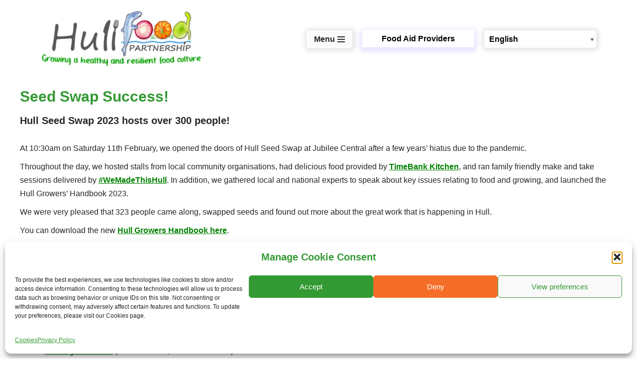

--- FILE ---
content_type: text/html; charset=UTF-8
request_url: https://hullfoodpartnership.org.uk/2023/02/14/seed-swap-success/
body_size: 15455
content:
<!DOCTYPE html><html dir="ltr" lang="en-US" prefix="og: https://ogp.me/ns#"><head><meta charset="UTF-8"><meta name="viewport" content="width=device-width, initial-scale=1, minimum-scale=1"><link rel="profile" href="http://gmpg.org/xfn/11"><title>Seed Swap Success! - Hull Food Partnership</title><meta name="description" content="Hull Seed Swap 2023 hosts over 300 people!At 10:30am on Saturday 11th February, we opened the doors of Hull Seed Swap at Jubilee Central after a few years&#039; hiatus due to the pandemic.Throughout the day, we hosted stalls from local community organisations, had delicious food provided by TimeBank Kitchen, and ran family friendly make and" /><meta name="robots" content="max-image-preview:large" /><meta name="author" content="HullFoodGar"/><link rel="canonical" href="https://hullfoodpartnership.org.uk/2023/02/14/seed-swap-success/" /><meta name="generator" content="All in One SEO (AIOSEO) 4.9.3" /><meta property="og:locale" content="en_US" /><meta property="og:site_name" content="Hull Food Partnership - Growing a healthy and resilient food culture in Hull" /><meta property="og:type" content="article" /><meta property="og:title" content="Seed Swap Success! - Hull Food Partnership" /><meta property="og:description" content="Hull Seed Swap 2023 hosts over 300 people!At 10:30am on Saturday 11th February, we opened the doors of Hull Seed Swap at Jubilee Central after a few years&#039; hiatus due to the pandemic.Throughout the day, we hosted stalls from local community organisations, had delicious food provided by TimeBank Kitchen, and ran family friendly make and" /><meta property="og:url" content="https://hullfoodpartnership.org.uk/2023/02/14/seed-swap-success/" /><meta property="article:published_time" content="2023-02-14T00:00:00+00:00" /><meta property="article:modified_time" content="2023-02-14T00:00:00+00:00" /><meta name="twitter:card" content="summary_large_image" /><meta name="twitter:title" content="Seed Swap Success! - Hull Food Partnership" /><meta name="twitter:description" content="Hull Seed Swap 2023 hosts over 300 people!At 10:30am on Saturday 11th February, we opened the doors of Hull Seed Swap at Jubilee Central after a few years&#039; hiatus due to the pandemic.Throughout the day, we hosted stalls from local community organisations, had delicious food provided by TimeBank Kitchen, and ran family friendly make and" /> <script type="application/ld+json" class="aioseo-schema">{"@context":"https:\/\/schema.org","@graph":[{"@type":"BlogPosting","@id":"https:\/\/hullfoodpartnership.org.uk\/2023\/02\/14\/seed-swap-success\/#blogposting","name":"Seed Swap Success! - Hull Food Partnership","headline":"Seed Swap Success!","author":{"@id":"https:\/\/hullfoodpartnership.org.uk\/author\/hullfoodgar\/#author"},"publisher":{"@id":"https:\/\/hullfoodpartnership.org.uk\/#organization"},"image":{"@type":"ImageObject","url":"https:\/\/hullfoodpartnership.org.uk\/wp-content\/uploads\/2023\/11\/cropped-Screenshot-2020-06-25-at-16.44.27-4.png","@id":"https:\/\/hullfoodpartnership.org.uk\/#articleImage","width":355,"height":123},"datePublished":"2023-02-14T00:00:00+00:00","dateModified":"2023-02-14T00:00:00+00:00","inLanguage":"en-US","mainEntityOfPage":{"@id":"https:\/\/hullfoodpartnership.org.uk\/2023\/02\/14\/seed-swap-success\/#webpage"},"isPartOf":{"@id":"https:\/\/hullfoodpartnership.org.uk\/2023\/02\/14\/seed-swap-success\/#webpage"},"articleSection":"Uncategorized"},{"@type":"BreadcrumbList","@id":"https:\/\/hullfoodpartnership.org.uk\/2023\/02\/14\/seed-swap-success\/#breadcrumblist","itemListElement":[{"@type":"ListItem","@id":"https:\/\/hullfoodpartnership.org.uk#listItem","position":1,"name":"Home","item":"https:\/\/hullfoodpartnership.org.uk","nextItem":{"@type":"ListItem","@id":"https:\/\/hullfoodpartnership.org.uk\/category\/uncategorized\/#listItem","name":"Uncategorized"}},{"@type":"ListItem","@id":"https:\/\/hullfoodpartnership.org.uk\/category\/uncategorized\/#listItem","position":2,"name":"Uncategorized","item":"https:\/\/hullfoodpartnership.org.uk\/category\/uncategorized\/","nextItem":{"@type":"ListItem","@id":"https:\/\/hullfoodpartnership.org.uk\/2023\/02\/14\/seed-swap-success\/#listItem","name":"Seed Swap Success!"},"previousItem":{"@type":"ListItem","@id":"https:\/\/hullfoodpartnership.org.uk#listItem","name":"Home"}},{"@type":"ListItem","@id":"https:\/\/hullfoodpartnership.org.uk\/2023\/02\/14\/seed-swap-success\/#listItem","position":3,"name":"Seed Swap Success!","previousItem":{"@type":"ListItem","@id":"https:\/\/hullfoodpartnership.org.uk\/category\/uncategorized\/#listItem","name":"Uncategorized"}}]},{"@type":"Organization","@id":"https:\/\/hullfoodpartnership.org.uk\/#organization","name":"Hull Food Partnership","description":"Growing a healthy and resilient food culture in Hull","url":"https:\/\/hullfoodpartnership.org.uk\/","telephone":"+441482324474","logo":{"@type":"ImageObject","url":"https:\/\/hullfoodpartnership.org.uk\/wp-content\/uploads\/2023\/11\/cropped-Screenshot-2020-06-25-at-16.44.27-4.png","@id":"https:\/\/hullfoodpartnership.org.uk\/2023\/02\/14\/seed-swap-success\/#organizationLogo","width":355,"height":123},"image":{"@id":"https:\/\/hullfoodpartnership.org.uk\/2023\/02\/14\/seed-swap-success\/#organizationLogo"}},{"@type":"Person","@id":"https:\/\/hullfoodpartnership.org.uk\/author\/hullfoodgar\/#author","url":"https:\/\/hullfoodpartnership.org.uk\/author\/hullfoodgar\/","name":"HullFoodGar","image":{"@type":"ImageObject","@id":"https:\/\/hullfoodpartnership.org.uk\/2023\/02\/14\/seed-swap-success\/#authorImage","url":"https:\/\/hullfoodpartnership.org.uk\/wp-content\/litespeed\/avatar\/5c55e9b15d767322c7fba0c490a1071c.jpg?ver=1768992536","width":96,"height":96,"caption":"HullFoodGar"}},{"@type":"WebPage","@id":"https:\/\/hullfoodpartnership.org.uk\/2023\/02\/14\/seed-swap-success\/#webpage","url":"https:\/\/hullfoodpartnership.org.uk\/2023\/02\/14\/seed-swap-success\/","name":"Seed Swap Success! - Hull Food Partnership","description":"Hull Seed Swap 2023 hosts over 300 people!At 10:30am on Saturday 11th February, we opened the doors of Hull Seed Swap at Jubilee Central after a few years' hiatus due to the pandemic.Throughout the day, we hosted stalls from local community organisations, had delicious food provided by TimeBank Kitchen, and ran family friendly make and","inLanguage":"en-US","isPartOf":{"@id":"https:\/\/hullfoodpartnership.org.uk\/#website"},"breadcrumb":{"@id":"https:\/\/hullfoodpartnership.org.uk\/2023\/02\/14\/seed-swap-success\/#breadcrumblist"},"author":{"@id":"https:\/\/hullfoodpartnership.org.uk\/author\/hullfoodgar\/#author"},"creator":{"@id":"https:\/\/hullfoodpartnership.org.uk\/author\/hullfoodgar\/#author"},"datePublished":"2023-02-14T00:00:00+00:00","dateModified":"2023-02-14T00:00:00+00:00"},{"@type":"WebSite","@id":"https:\/\/hullfoodpartnership.org.uk\/#website","url":"https:\/\/hullfoodpartnership.org.uk\/","name":"Hull Food Partnership","alternateName":"HFP","description":"Growing a healthy and resilient food culture in Hull","inLanguage":"en-US","publisher":{"@id":"https:\/\/hullfoodpartnership.org.uk\/#organization"}}]}</script> <link rel='dns-prefetch' href='//www.googletagmanager.com' /><link rel="alternate" type="application/rss+xml" title="Hull Food Partnership &raquo; Feed" href="https://hullfoodpartnership.org.uk/feed/" /><link rel="alternate" type="application/rss+xml" title="Hull Food Partnership &raquo; Comments Feed" href="https://hullfoodpartnership.org.uk/comments/feed/" /><link rel="alternate" title="oEmbed (JSON)" type="application/json+oembed" href="https://hullfoodpartnership.org.uk/wp-json/oembed/1.0/embed?url=https%3A%2F%2Fhullfoodpartnership.org.uk%2F2023%2F02%2F14%2Fseed-swap-success%2F" /><link rel="alternate" title="oEmbed (XML)" type="text/xml+oembed" href="https://hullfoodpartnership.org.uk/wp-json/oembed/1.0/embed?url=https%3A%2F%2Fhullfoodpartnership.org.uk%2F2023%2F02%2F14%2Fseed-swap-success%2F&#038;format=xml" /><link data-optimized="2" rel="stylesheet" href="https://hullfoodpartnership.org.uk/wp-content/litespeed/css/5c589eb59ceb72e7a92fd94b7219c93a.css?ver=908b2" /> <script src="https://www.googletagmanager.com/gtag/js?id=GT-MRLGV8R" id="google_gtagjs-js" defer data-deferred="1"></script> <script id="google_gtagjs-js-after" src="[data-uri]" defer></script> <script src="https://hullfoodpartnership.org.uk/wp-includes/js/jquery/jquery.min.js" id="jquery-core-js"></script> <link rel="https://api.w.org/" href="https://hullfoodpartnership.org.uk/wp-json/" /><link rel="alternate" title="JSON" type="application/json" href="https://hullfoodpartnership.org.uk/wp-json/wp/v2/posts/511" /><link rel="EditURI" type="application/rsd+xml" title="RSD" href="https://hullfoodpartnership.org.uk/xmlrpc.php?rsd" /><meta name="generator" content="WordPress 6.9" /><link rel='shortlink' href='https://hullfoodpartnership.org.uk/?p=511' /><meta name="generator" content="Site Kit by Google 1.170.0" /><meta name="generator" content="Elementor 3.34.2; features: e_font_icon_svg, additional_custom_breakpoints; settings: css_print_method-external, google_font-enabled, font_display-swap"><link rel="icon" href="https://hullfoodpartnership.org.uk/wp-content/uploads/2023/11/cropped-cropped-HFP-Logo-32x32.jpg" sizes="32x32" /><link rel="icon" href="https://hullfoodpartnership.org.uk/wp-content/uploads/2023/11/cropped-cropped-HFP-Logo-192x192.jpg" sizes="192x192" /><link rel="apple-touch-icon" href="https://hullfoodpartnership.org.uk/wp-content/uploads/2023/11/cropped-cropped-HFP-Logo-180x180.jpg" /><meta name="msapplication-TileImage" content="https://hullfoodpartnership.org.uk/wp-content/uploads/2023/11/cropped-cropped-HFP-Logo-270x270.jpg" /></head><body data-cmplz=1  class="wp-singular post-template-default single single-post postid-511 single-format-standard wp-theme-neve  nv-blog-default nv-sidebar-full-width menu_sidebar_slide_right elementor-default elementor-kit-6" id="neve_body"  ><div class="wrapper"><header class="header"  >
<a class="neve-skip-link show-on-focus" href="#content" >
Skip to content		</a><div id="header-grid"  class="hfg_header site-header"><nav class="header--row header-main hide-on-mobile hide-on-tablet layout-full-contained nv-navbar header--row"
data-row-id="main" data-show-on="desktop"><div
class="header--row-inner header-main-inner"><div class="container"><div
class="row row--wrapper"
data-section="hfg_header_layout_main" ><div class="hfg-slot left"><div class="builder-item desktop-left"><div class="item--inner builder-item--logo"
data-section="title_tagline"
data-item-id="logo"><div class="site-logo">
<a class="brand" href="https://hullfoodpartnership.org.uk/" aria-label="Hull Food Partnership Growing a healthy and resilient food culture in Hull" rel="home"><img width="355" height="123" src="https://hullfoodpartnership.org.uk/wp-content/uploads/2023/11/cropped-Screenshot-2020-06-25-at-16.44.27-4.png.webp" class="neve-site-logo skip-lazy" alt="" data-variant="logo" decoding="async" srcset="https://hullfoodpartnership.org.uk/wp-content/uploads/2023/11/cropped-Screenshot-2020-06-25-at-16.44.27-4.png.webp 355w, https://hullfoodpartnership.org.uk/wp-content/uploads/2023/11/cropped-Screenshot-2020-06-25-at-16.44.27-4-300x104.png.webp 300w" sizes="(max-width: 355px) 100vw, 355px" /></a></div></div></div></div><div class="hfg-slot right"><div class="builder-item desktop-left hfg-is-group"><div class="item--inner builder-item--nav-icon"
data-section="header_menu_icon"
data-item-id="nav-icon"><div class="menu-mobile-toggle item-button navbar-toggle-wrapper">
<button type="button" class=" navbar-toggle"
value="Navigation Menu"
aria-label="Navigation Menu "
aria-expanded="false" onclick="if('undefined' !== typeof toggleAriaClick ) { toggleAriaClick() }">
<span class="nav-toggle-label">Menu</span>			<span class="bars">
<span class="icon-bar"></span>
<span class="icon-bar"></span>
<span class="icon-bar"></span>
</span>
<span class="screen-reader-text">Navigation Menu</span>
</button></div></div><div class="item--inner builder-item--button_base"
data-section="header_button"
data-item-id="button_base"><div class="component-wrap">
<a href="https://nurturehull.org.uk/community-food-aid-providers/" class="button button-primary"
>Food Aid Providers</a></div></div><div class="item--inner builder-item--custom_html"
data-section="custom_html"
data-item-id="custom_html"><div class="nv-html-content"><div class="gtranslate_wrapper" id="gt-wrapper-73026611"></div></div></div></div></div></div></div></div></nav><div class="header--row header-top hide-on-desktop layout-full-contained has-center header--row"
data-row-id="top" data-show-on="mobile"><div
class="header--row-inner header-top-inner"><div class="container"><div
class="row row--wrapper"
data-section="hfg_header_layout_top" ><div class="hfg-slot left"></div><div class="hfg-slot center"><div class="builder-item tablet-left mobile-left"><div class="item--inner builder-item--logo"
data-section="title_tagline"
data-item-id="logo"><div class="site-logo">
<a class="brand" href="https://hullfoodpartnership.org.uk/" aria-label="Hull Food Partnership Growing a healthy and resilient food culture in Hull" rel="home"><img width="355" height="123" src="https://hullfoodpartnership.org.uk/wp-content/uploads/2023/11/cropped-Screenshot-2020-06-25-at-16.44.27-4.png.webp" class="neve-site-logo skip-lazy" alt="" data-variant="logo" decoding="async" srcset="https://hullfoodpartnership.org.uk/wp-content/uploads/2023/11/cropped-Screenshot-2020-06-25-at-16.44.27-4.png.webp 355w, https://hullfoodpartnership.org.uk/wp-content/uploads/2023/11/cropped-Screenshot-2020-06-25-at-16.44.27-4-300x104.png.webp 300w" sizes="(max-width: 355px) 100vw, 355px" /></a></div></div></div></div><div class="hfg-slot right"></div></div></div></div></div><nav class="header--row header-main hide-on-desktop layout-full-contained nv-navbar has-center header--row"
data-row-id="main" data-show-on="mobile"><div
class="header--row-inner header-main-inner"><div class="container"><div
class="row row--wrapper"
data-section="hfg_header_layout_main" ><div class="hfg-slot left"></div><div class="hfg-slot center"><div class="builder-item tablet-left mobile-left"><div class="item--inner builder-item--nav-icon"
data-section="header_menu_icon"
data-item-id="nav-icon"><div class="menu-mobile-toggle item-button navbar-toggle-wrapper">
<button type="button" class=" navbar-toggle"
value="Navigation Menu"
aria-label="Navigation Menu "
aria-expanded="false" onclick="if('undefined' !== typeof toggleAriaClick ) { toggleAriaClick() }">
<span class="nav-toggle-label">Menu</span>			<span class="bars">
<span class="icon-bar"></span>
<span class="icon-bar"></span>
<span class="icon-bar"></span>
</span>
<span class="screen-reader-text">Navigation Menu</span>
</button></div></div></div></div><div class="hfg-slot right"></div></div></div></div></nav><div class="header--row header-bottom hide-on-desktop layout-full-contained has-center header--row"
data-row-id="bottom" data-show-on="mobile"><div
class="header--row-inner header-bottom-inner"><div class="container"><div
class="row row--wrapper"
data-section="hfg_header_layout_bottom" ><div class="hfg-slot left"></div><div class="hfg-slot center"><div class="builder-item tablet-left mobile-left hfg-is-group"><div class="item--inner builder-item--button_base"
data-section="header_button"
data-item-id="button_base"><div class="component-wrap">
<a href="https://nurturehull.org.uk/community-food-aid-providers/" class="button button-primary"
>Food Aid Providers</a></div></div><div class="item--inner builder-item--custom_html"
data-section="custom_html"
data-item-id="custom_html"><div class="nv-html-content"><div class="gtranslate_wrapper" id="gt-wrapper-35492455"></div></div></div></div></div><div class="hfg-slot right"></div></div></div></div></div><div
id="header-menu-sidebar" class="header-menu-sidebar tcb menu-sidebar-panel slide_right hfg-pe"
data-row-id="sidebar"><div id="header-menu-sidebar-bg" class="header-menu-sidebar-bg"><div class="close-sidebar-panel navbar-toggle-wrapper">
<button type="button" class="hamburger is-active  navbar-toggle active" 					value="Navigation Menu"
aria-label="Navigation Menu "
aria-expanded="false" onclick="if('undefined' !== typeof toggleAriaClick ) { toggleAriaClick() }">
<span class="bars">
<span class="icon-bar"></span>
<span class="icon-bar"></span>
<span class="icon-bar"></span>
</span>
<span class="screen-reader-text">
Navigation Menu					</span>
</button></div><div id="header-menu-sidebar-inner" class="header-menu-sidebar-inner tcb "><div class="builder-item has-nav"><div class="item--inner builder-item--primary-menu has_menu"
data-section="header_menu_primary"
data-item-id="primary-menu"><div class="nv-nav-wrap"><div role="navigation" class="nav-menu-primary style-border-bottom m-style"
aria-label="Primary Menu"><ul id="nv-primary-navigation-sidebar" class="primary-menu-ul nav-ul menu-mobile"><li id="menu-item-1069" class="menu-item menu-item-type-custom menu-item-object-custom menu-item-has-children menu-item-1069"><div class="wrap"><a href="#"><span class="menu-item-title-wrap dd-title">Home</span></a><button tabindex="0" type="button" class="caret-wrap navbar-toggle 1 " style="margin-left:5px;"  aria-label="Toggle Home"><span class="caret"><svg fill="currentColor" aria-label="Dropdown" xmlns="http://www.w3.org/2000/svg" viewBox="0 0 448 512"><path d="M207.029 381.476L12.686 187.132c-9.373-9.373-9.373-24.569 0-33.941l22.667-22.667c9.357-9.357 24.522-9.375 33.901-.04L224 284.505l154.745-154.021c9.379-9.335 24.544-9.317 33.901.04l22.667 22.667c9.373 9.373 9.373 24.569 0 33.941L240.971 381.476c-9.373 9.372-24.569 9.372-33.942 0z"/></svg></span></button></div><ul class="sub-menu"><li id="menu-item-189" class="menu-item menu-item-type-post_type menu-item-object-page menu-item-home menu-item-189"><div class="wrap"><a href="https://hullfoodpartnership.org.uk/">Homepage</a></div></li><li id="menu-item-195" class="menu-item menu-item-type-post_type menu-item-object-page menu-item-195"><div class="wrap"><a href="https://hullfoodpartnership.org.uk/about/">About Us</a></div></li><li id="menu-item-1440" class="menu-item menu-item-type-post_type menu-item-object-page menu-item-1440"><div class="wrap"><a href="https://hullfoodpartnership.org.uk/silver-award/">Silver Award</a></div></li></ul></li><li id="menu-item-1070" class="menu-item menu-item-type-custom menu-item-object-custom menu-item-has-children menu-item-1070"><div class="wrap"><a href="#"><span class="menu-item-title-wrap dd-title">Resources</span></a><button tabindex="0" type="button" class="caret-wrap navbar-toggle 5 " style="margin-left:5px;"  aria-label="Toggle Resources"><span class="caret"><svg fill="currentColor" aria-label="Dropdown" xmlns="http://www.w3.org/2000/svg" viewBox="0 0 448 512"><path d="M207.029 381.476L12.686 187.132c-9.373-9.373-9.373-24.569 0-33.941l22.667-22.667c9.357-9.357 24.522-9.375 33.901-.04L224 284.505l154.745-154.021c9.379-9.335 24.544-9.317 33.901.04l22.667 22.667c9.373 9.373 9.373 24.569 0 33.941L240.971 381.476c-9.373 9.372-24.569 9.372-33.942 0z"/></svg></span></button></div><ul class="sub-menu"><li id="menu-item-1133" class="menu-item menu-item-type-post_type menu-item-object-page menu-item-1133"><div class="wrap"><a href="https://hullfoodpartnership.org.uk/food-exchange-platform/">Food Exchange Platform</a></div></li><li id="menu-item-1071" class="menu-item menu-item-type-custom menu-item-object-custom menu-item-1071"><div class="wrap"><a href="https://nurturehull.org.uk/resources">Resources (Nurture Hull)</a></div></li><li id="menu-item-1000" class="menu-item menu-item-type-post_type menu-item-object-page menu-item-1000"><div class="wrap"><a href="https://hullfoodpartnership.org.uk/right-to-grow/">Right to Grow</a></div></li><li id="menu-item-855" class="menu-item menu-item-type-post_type menu-item-object-page menu-item-855"><div class="wrap"><a href="https://hullfoodpartnership.org.uk/save-our-surplus/">Save Our Surplus</a></div></li><li id="menu-item-1385" class="menu-item menu-item-type-post_type menu-item-object-page menu-item-1385"><div class="wrap"><a href="https://hullfoodpartnership.org.uk/veg-champions/">Veg Champions</a></div></li><li id="menu-item-197" class="menu-item menu-item-type-post_type menu-item-object-page menu-item-197"><div class="wrap"><a href="https://hullfoodpartnership.org.uk/veg-power/">Veg Power</a></div></li></ul></li><li id="menu-item-191" class="menu-item menu-item-type-post_type menu-item-object-page menu-item-191"><div class="wrap"><a href="https://hullfoodpartnership.org.uk/food-charter/">Food Charter</a></div></li><li id="menu-item-1073" class="menu-item menu-item-type-custom menu-item-object-custom menu-item-has-children menu-item-1073"><div class="wrap"><a href="#"><span class="menu-item-title-wrap dd-title">Food Strategy</span></a><button tabindex="0" type="button" class="caret-wrap navbar-toggle 13 " style="margin-left:5px;"  aria-label="Toggle Food Strategy"><span class="caret"><svg fill="currentColor" aria-label="Dropdown" xmlns="http://www.w3.org/2000/svg" viewBox="0 0 448 512"><path d="M207.029 381.476L12.686 187.132c-9.373-9.373-9.373-24.569 0-33.941l22.667-22.667c9.357-9.357 24.522-9.375 33.901-.04L224 284.505l154.745-154.021c9.379-9.335 24.544-9.317 33.901.04l22.667 22.667c9.373 9.373 9.373 24.569 0 33.941L240.971 381.476c-9.373 9.372-24.569 9.372-33.942 0z"/></svg></span></button></div><ul class="sub-menu"><li id="menu-item-1090" class="menu-item menu-item-type-post_type menu-item-object-page menu-item-1090"><div class="wrap"><a href="https://hullfoodpartnership.org.uk/food-action-plan/">Food Action Plan</a></div></li><li id="menu-item-1091" class="menu-item menu-item-type-post_type menu-item-object-page menu-item-1091"><div class="wrap"><a href="https://hullfoodpartnership.org.uk/food-strategy/">Food Strategy</a></div></li></ul></li><li id="menu-item-192" class="menu-item menu-item-type-custom menu-item-object-custom menu-item-has-children menu-item-192"><div class="wrap"><a href="#"><span class="menu-item-title-wrap dd-title">Projects</span></a><button tabindex="0" type="button" class="caret-wrap navbar-toggle 16 " style="margin-left:5px;"  aria-label="Toggle Projects"><span class="caret"><svg fill="currentColor" aria-label="Dropdown" xmlns="http://www.w3.org/2000/svg" viewBox="0 0 448 512"><path d="M207.029 381.476L12.686 187.132c-9.373-9.373-9.373-24.569 0-33.941l22.667-22.667c9.357-9.357 24.522-9.375 33.901-.04L224 284.505l154.745-154.021c9.379-9.335 24.544-9.317 33.901.04l22.667 22.667c9.373 9.373 9.373 24.569 0 33.941L240.971 381.476c-9.373 9.372-24.569 9.372-33.942 0z"/></svg></span></button></div><ul class="sub-menu"><li id="menu-item-1135" class="menu-item menu-item-type-post_type menu-item-object-page menu-item-1135"><div class="wrap"><a href="https://hullfoodpartnership.org.uk/food-and-solutions/">Food and Solutions</a></div></li><li id="menu-item-1136" class="menu-item menu-item-type-post_type menu-item-object-page menu-item-1136"><div class="wrap"><a href="https://hullfoodpartnership.org.uk/food-exchange-platform/">Food Exchange Platform</a></div></li><li id="menu-item-194" class="menu-item menu-item-type-post_type menu-item-object-page menu-item-194"><div class="wrap"><a href="https://hullfoodpartnership.org.uk/food-inequality-alliance/">Food Inequality Alliance</a></div></li><li id="menu-item-1076" class="menu-item menu-item-type-post_type menu-item-object-page menu-item-1076"><div class="wrap"><a href="https://hullfoodpartnership.org.uk/right-to-grow/">Right to Grow</a></div></li><li id="menu-item-193" class="menu-item menu-item-type-post_type menu-item-object-page menu-item-193"><div class="wrap"><a href="https://hullfoodpartnership.org.uk/sustainable-food-places/">Sustainable Food Places</a></div></li><li id="menu-item-198" class="menu-item menu-item-type-custom menu-item-object-custom menu-item-has-children menu-item-198"><div class="wrap"><a href="#"><span class="menu-item-title-wrap dd-title">Previous Projects</span></a><button tabindex="0" type="button" class="caret-wrap navbar-toggle 22 " style="margin-left:5px;"  aria-label="Toggle Previous Projects"><span class="caret"><svg fill="currentColor" aria-label="Dropdown" xmlns="http://www.w3.org/2000/svg" viewBox="0 0 448 512"><path d="M207.029 381.476L12.686 187.132c-9.373-9.373-9.373-24.569 0-33.941l22.667-22.667c9.357-9.357 24.522-9.375 33.901-.04L224 284.505l154.745-154.021c9.379-9.335 24.544-9.317 33.901.04l22.667 22.667c9.373 9.373 9.373 24.569 0 33.941L240.971 381.476c-9.373 9.372-24.569 9.372-33.942 0z"/></svg></span></button></div><ul class="sub-menu"><li id="menu-item-1079" class="menu-item menu-item-type-post_type menu-item-object-page menu-item-1079"><div class="wrap"><a href="https://hullfoodpartnership.org.uk/case-studies/">Case Studies</a></div></li><li id="menu-item-1169" class="menu-item menu-item-type-post_type menu-item-object-page menu-item-1169"><div class="wrap"><a href="https://hullfoodpartnership.org.uk/nurture-hull/">Nurture Hull</a></div></li><li id="menu-item-199" class="menu-item menu-item-type-post_type menu-item-object-page menu-item-199"><div class="wrap"><a href="https://hullfoodpartnership.org.uk/sustainable-fish-cities/">Sustainable Fish Cities</a></div></li><li id="menu-item-1181" class="menu-item menu-item-type-post_type menu-item-object-page menu-item-1181"><div class="wrap"><a href="https://hullfoodpartnership.org.uk/what-do-you-put-in-your-mouth/">What Do You Put In Your Mouth</a></div></li><li id="menu-item-196" class="menu-item menu-item-type-post_type menu-item-object-page menu-item-196"><div class="wrap"><a href="https://hullfoodpartnership.org.uk/veg-cities/">Veg Cities</a></div></li></ul></li></ul></li><li id="menu-item-1078" class="menu-item menu-item-type-custom menu-item-object-custom menu-item-1078"><div class="wrap"><a href="https://nurturehull.org.uk/community-food-aid-providers/">Food Providers</a></div></li><li id="menu-item-201" class="menu-item menu-item-type-custom menu-item-object-custom menu-item-has-children menu-item-201"><div class="wrap"><a href="#"><span class="menu-item-title-wrap dd-title">Information</span></a><button tabindex="0" type="button" class="caret-wrap navbar-toggle 29 " style="margin-left:5px;"  aria-label="Toggle Information"><span class="caret"><svg fill="currentColor" aria-label="Dropdown" xmlns="http://www.w3.org/2000/svg" viewBox="0 0 448 512"><path d="M207.029 381.476L12.686 187.132c-9.373-9.373-9.373-24.569 0-33.941l22.667-22.667c9.357-9.357 24.522-9.375 33.901-.04L224 284.505l154.745-154.021c9.379-9.335 24.544-9.317 33.901.04l22.667 22.667c9.373 9.373 9.373 24.569 0 33.941L240.971 381.476c-9.373 9.372-24.569 9.372-33.942 0z"/></svg></span></button></div><ul class="sub-menu"><li id="menu-item-632" class="menu-item menu-item-type-post_type menu-item-object-page menu-item-632"><div class="wrap"><a href="https://hullfoodpartnership.org.uk/newsletters/">Newsletters</a></div></li><li id="menu-item-1348" class="menu-item menu-item-type-post_type menu-item-object-page menu-item-1348"><div class="wrap"><a href="https://hullfoodpartnership.org.uk/reducefoodwaste/">Reduce Food Waste</a></div></li></ul></li><li id="menu-item-190" class="menu-item menu-item-type-post_type menu-item-object-page menu-item-190"><div class="wrap"><a href="https://hullfoodpartnership.org.uk/contact-us/">Contact Us</a></div></li></ul></div></div></div></div></div></div></div><div class="header-menu-sidebar-overlay hfg-ov hfg-pe" onclick="if('undefined' !== typeof toggleAriaClick ) { toggleAriaClick() }"></div></div></header><main id="content" class="neve-main"><div class="container single-post-container"><div class="row"><article id="post-511"
class="nv-single-post-wrap col post-511 post type-post status-publish format-standard hentry category-uncategorized"><div class="entry-header" ><div class="nv-title-meta-wrap"><h1 class="title entry-title">Seed Swap Success!</h1><ul class="nv-meta-list"></ul></div></div><div class="nv-content-wrap entry-content"><div class="vce-row-container" data-vce-boxed-width="true"><div class="vce-row vce-row--col-gap-30 vce-row-equal-height vce-row-content--top" id="el-5889ce0b" data-vce-do-apply="all el-5889ce0b"><div class="vce-row-content" data-vce-element-content="true"><div class="vce-col vce-col--md-auto vce-col--xs-1 vce-col--xs-last vce-col--xs-first vce-col--sm-last vce-col--sm-first vce-col--md-last vce-col--lg-last vce-col--xl-last vce-col--md-first vce-col--lg-first vce-col--xl-first" id="el-81a4c3c6"><div class="vce-col-inner" data-vce-do-apply="border margin background  el-81a4c3c6"><div class="vce-col-content" data-vce-element-content="true" data-vce-do-apply="padding el-81a4c3c6"><div></div></div></div></div></div></div></div><div class="vce-row-container" data-vce-boxed-width="true"><div class="vce-row vce-row--col-gap-30 vce-row-equal-height vce-row-content--top" id="el-ef32da96" data-vce-do-apply="all el-ef32da96"><div class="vce-row-content" data-vce-element-content="true"><div class="vce-col vce-col--md-auto vce-col--xs-1 vce-col--xs-last vce-col--xs-first vce-col--sm-last vce-col--sm-first vce-col--md-last vce-col--lg-last vce-col--xl-last vce-col--md-first vce-col--lg-first vce-col--xl-first" id="el-f432fc1d"><div class="vce-col-inner" data-vce-do-apply="border margin background  el-f432fc1d"><div class="vce-col-content" data-vce-element-content="true" data-vce-do-apply="padding el-f432fc1d"><div class="vce-text-block"><div class="vce-text-block-wrapper vce" id="el-65a39dba" data-vce-do-apply="all el-65a39dba"><h2>Hull Seed Swap 2023 hosts over 300 people!</h2><p>At 10:30am on Saturday 11th February, we opened the doors of Hull Seed Swap at Jubilee Central after a few years&#8217; hiatus due to the pandemic.</p><p>Throughout the day, we hosted stalls from local community organisations, had delicious food provided by <span style="color: #008000;"><a style="color: #008000;" href="https://www.timebankhullandeastriding.co.uk/timebank-kitchen" target="_blank" rel="noopener">TimeBank Kitchen</a></span>, and ran family friendly make and take sessions delivered by <span style="color: #008000;"><a style="color: #008000;" href="https://www.facebook.com/wemadethishull/" target="_blank" rel="noopener">#WeMadeThisHull</a></span>. In addition, we gathered local and national experts to speak about key issues relating to food and growing, and launched the Hull Growers&#8217; Handbook 2023.</p><p>We were very pleased that 323 people came along, swapped seeds and found out more about the great work that is happening in Hull.</p><p>You can download the new <span style="color: #008000;"><a style="color: #008000;" href="|!|vcvUploadUrl|!|/2023/02/2023_hull_growers_handbook.pdf" target="_blank" rel="noopener">Hull Growers Handbook here</a></span>.</p><p>Presentations from some of our speakers can be downloaded from the following links:</p><ul><li><span style="color: #008000;"><a style="color: #008000;" href="|!|vcvUploadUrl|!|/2023/02/Welcome-to-Hull-Seed-Swap.pdf" target="_blank" rel="noopener">Welcome to Hull Seed Swap</a></span> (Hilary Hamer, Hull Food Partnership)</li><li><span style="color: #008000;"><a style="color: #008000;" href="|!|vcvUploadUrl|!|/2023/02/YWT_Seed-Swap-Presentation-AS.pdf" target="_blank" rel="noopener">Making Space for Wildlife</a></span> (Andy Steele &amp; Andy Gibson, Yorkshire Wildlife Trust)</li><li><span style="color: #008000;"><a style="color: #008000;" href="|!|vcvUploadUrl|!|/2023/02/SPO-Talk-for-food-partnership-event.pdf" target="_blank" rel="noopener">Can Palm Oil be Sustainable?</a></span> (Chris Saddington, The Deep)</li><li><span style="color: #008000;"><a style="color: #008000;" href="|!|vcvUploadUrl|!|/2023/02/Butterfly-City-half-hour-2023.pdf" target="_blank" rel="noopener">Building a Butterfly City</a></span> (Shaun Clough, Hull Butterfly City)</li><li><span style="color: #008000;"><a style="color: #008000;" href="|!|vcvUploadUrl|!|/2023/02/Pam_Warhurst_IE_RTG_2022.pdf" target="_blank" rel="noopener">The Right to Grow</a></span> (Pam Warhurst, Incredible Edible)</li><li><span style="color: #008000;"><a style="color: #008000;" href="|!|vcvUploadUrl|!|/2023/02/permaculture-presentation-lausanne.pdf" target="_blank" rel="noopener">A Taste of Permaculture</a></span> (Lausanne Tranter, Transition &amp; Permaculture Hull / Constable Community Allotment)</li></ul><p>Hull Food Partnership would like to say a huge THANK YOU to everyone who came along, especially those who helped out and hosted stalls at the event. You can find out more about the organisations here:</p><ul><li><span style="color: #008000;"><a style="color: #008000;" href="https://hfoe.org.uk/" target="_blank" rel="noopener">Hull Friends of the Earth</a></span></li><li><span style="color: #008000;"><a style="color: #008000;" href="https://en-gb.facebook.com/EastHullCommunityFarm/" target="_blank" rel="noopener">East Hull Community Farm</a></span></li><li><span style="color: #008000;"><a style="color: #008000;" href="http://www.transitionhull.co.uk/" target="_blank" rel="noopener">Transition &amp; Permaculture Hull</a></span> / <span style="color: #008000;"><a style="color: #008000;" href="http://www.constableallotment.org.uk/" target="_blank" rel="noopener">Constable Community Allotment</a></span></li><li><span style="color: #008000;"><a style="color: #008000;" href="https://www.facebook.com/rainbowgardenhull/" target="_blank" rel="noopener">Rainbow Community Garden</a></span></li><li><span style="color: #008000;"><a style="color: #008000;" href="https://livingwithwater.co.uk/" target="_blank" rel="noopener">Living with Water</a></span></li><li><span style="color: #008000;"><a style="color: #008000;" href="https://greengrowers.wordpress.com/" target="_blank" rel="noopener">Green Growers</a></span></li><li><span style="color: #008000;"><a style="color: #008000;" href="https://hulldeliverycoop.org/home/" target="_blank" rel="noopener">Hull Delivery Co-op</a></span></li><li><span style="color: #008000;"><a style="color: #008000;" href="https://www.emsyorkshire.co.uk/" target="_blank" rel="noopener">EMS</a></span></li><li><span style="color: #008000;"><a style="color: #008000;" href="https://www.councils.coop/wp-content/uploads/2019/05/Fairtrade-Partnership-Hull-City-Council.pdf" target="_blank" rel="noopener">Hull Fairtrade Partnership</a></span></li><li><span style="color: #008000;"><a style="color: #008000;" href="https://www.facebook.com/hullbutterflycity/" target="_blank" rel="noopener">Hull Butterfly City</a></span></li><li><span style="color: #008000;"><a style="color: #008000;" href="https://www.facebook.com/GroundworkHull/" target="_blank" rel="noopener">Groundwork Hull</a></span></li><li><span style="color: #008000;"><a style="color: #008000;" href="https://www.facebook.com/RootedInHull/" target="_blank" rel="noopener">Rooted in Hull</a></span></li><li><span style="color: #008000;"><a style="color: #008000;" href="https://www.ywt.org.uk/nature-reserves/pearson-park-wildlife-garden" target="_blank" rel="noopener">Yorkshire Wildlife Trust</a></span></li></ul><p>Finally, thanks to <a href="https://www.jubileecentral.org/" target="_blank" rel="noopener"><span style="color: #008000;">Jubilee Central</span></a> for hosting us, and of course the fabulous <span style="color: #008000;"><a style="color: #008000;" href="https://www.heyvolunteering.co.uk/" target="_blank" rel="noopener">HEY! Volunteers!</a></span></p><p>If you would like to find out more about how you can get involved in future Hull Food Partnership events, please email <span style="color: #008000;"><a style="color: #008000;" href="mailto:hullfoodpartnership@gmail.com" target="_blank" rel="noopener">hullfoodpartnership@gmail.com</a></span></p></div></div></div></div></div></div></div></div></div></article></div></div></main><button tabindex="0" id="scroll-to-top" class="scroll-to-top scroll-to-top-right  scroll-show-mobile icon" aria-label="Scroll To Top"><svg class="scroll-to-top-icon" aria-hidden="true" role="img" xmlns="http://www.w3.org/2000/svg" width="15" height="15" viewBox="0 0 15 15"><rect width="15" height="15" fill="none"/><path fill="currentColor" d="M2,8.48l-.65-.65a.71.71,0,0,1,0-1L7,1.14a.72.72,0,0,1,1,0l5.69,5.7a.71.71,0,0,1,0,1L13,8.48a.71.71,0,0,1-1,0L8.67,4.94v8.42a.7.7,0,0,1-.7.7H7a.7.7,0,0,1-.7-.7V4.94L3,8.47a.7.7,0,0,1-1,0Z"/></svg></button><footer class="site-footer" id="site-footer"  ><div class="hfg_footer"><div class="footer--row footer-top hide-on-mobile hide-on-tablet layout-fullwidth"
id="cb-row--footer-desktop-top"
data-row-id="top" data-show-on="desktop"><div
class="footer--row-inner footer-top-inner footer-content-wrap"><div class="container"><div
class="hfg-grid nv-footer-content hfg-grid-top row--wrapper row "
data-section="hfg_footer_layout_top" ><div class="hfg-slot left"><div class="builder-item desktop-center tablet-center mobile-center"><div class="item--inner builder-item--footer-four-widgets"
data-section="neve_sidebar-widgets-footer-four-widgets"
data-item-id="footer-four-widgets"><div class="widget-area"><div id="block-8" class="widget widget_block"><img decoding="async" class="bannerbottom" src="https://hullfoodpartnership.org.uk/wp-content/uploads/2023/11/veg-banner.png.webp" alt=""><h3 id="footercopy" style="text-align:center;"> Copyright © 2026 Hull Food Partnership</h3><p style="font-size:16px; color:#000"> Proudly created by Gareth Fletcher at </span><a href="https://hullcvs.org.uk/">Hull CVS</a></p></div></div></div></div><div class="builder-item desktop-center tablet-center mobile-center"><div class="item--inner builder-item--footer-menu has_menu"
data-section="footer_menu_primary"
data-item-id="footer-menu"><div class="component-wrap"><div role="navigation" class="nav-menu-footer style-border-bottom m-style"
aria-label="Footer Menu"><ul id="footer-menu" class="footer-menu nav-ul"><li id="menu-item-243" class="menu-item menu-item-type-post_type menu-item-object-page menu-item-privacy-policy menu-item-243"><div class="wrap"><a rel="privacy-policy" href="https://hullfoodpartnership.org.uk/privacy-policy/">Privacy Policy</a></div></li><li id="menu-item-244" class="menu-item menu-item-type-post_type menu-item-object-page menu-item-244"><div class="wrap"><a href="https://hullfoodpartnership.org.uk/terms-and-conditions/">Terms and Conditions</a></div></li><li id="menu-item-245" class="menu-item menu-item-type-post_type menu-item-object-page menu-item-245"><div class="wrap"><a href="https://hullfoodpartnership.org.uk/cookies/">Cookies</a></div></li></ul></div></div></div></div></div></div></div></div></div><div class="footer--row footer-main hide-on-mobile hide-on-tablet layout-full-contained"
id="cb-row--footer-desktop-main"
data-row-id="main" data-show-on="desktop"><div
class="footer--row-inner footer-main-inner footer-content-wrap"><div class="container"><div
class="hfg-grid nv-footer-content hfg-grid-main row--wrapper row "
data-section="hfg_footer_layout_main" ><div class="hfg-slot left"><div class="builder-item desktop-left tablet-left mobile-left"><div class="item--inner builder-item--footer-one-widgets"
data-section="neve_sidebar-widgets-footer-one-widgets"
data-item-id="footer-one-widgets"><div class="widget-area"><div id="block-9" class="widget widget_block widget_media_image"><figure class="wp-block-image size-full"><img decoding="async" width="150" height="125" src="https://hullfoodpartnership.org.uk/wp-content/uploads/2023/11/FEP-1.png" alt="" class="wp-image-203"/></figure></div></div></div></div></div><div class="hfg-slot c-left"><div class="builder-item desktop-left tablet-left mobile-left"><div class="item--inner builder-item--footer-two-widgets"
data-section="neve_sidebar-widgets-footer-two-widgets"
data-item-id="footer-two-widgets"><div class="widget-area"><div id="block-10" class="widget widget_block widget_media_image"><figure class="wp-block-image size-full"><img decoding="async" width="355" height="123" src="https://hullfoodpartnership.org.uk/wp-content/uploads/2023/11/cropped-Screenshot-2020-06-25-at-16.44.27-4.png.webp" alt="" class="wp-image-155" srcset="https://hullfoodpartnership.org.uk/wp-content/uploads/2023/11/cropped-Screenshot-2020-06-25-at-16.44.27-4.png.webp 355w, https://hullfoodpartnership.org.uk/wp-content/uploads/2023/11/cropped-Screenshot-2020-06-25-at-16.44.27-4-300x104.png.webp 300w" sizes="(max-width: 355px) 100vw, 355px" /></figure></div></div></div></div></div><div class="hfg-slot center"><div class="builder-item desktop-left tablet-left mobile-left"><div class="item--inner builder-item--footer-three-widgets"
data-section="neve_sidebar-widgets-footer-three-widgets"
data-item-id="footer-three-widgets"><div class="widget-area"><div id="block-11" class="widget widget_block widget_media_image"><figure class="wp-block-image size-full"><img loading="lazy" decoding="async" width="512" height="512" src="https://hullfoodpartnership.org.uk/wp-content/uploads/2023/11/Nuture.png" alt="" class="wp-image-205" srcset="https://hullfoodpartnership.org.uk/wp-content/uploads/2023/11/Nuture.png 512w, https://hullfoodpartnership.org.uk/wp-content/uploads/2023/11/Nuture-300x300.png.webp 300w, https://hullfoodpartnership.org.uk/wp-content/uploads/2023/11/Nuture-150x150.png.webp 150w" sizes="(max-width: 512px) 100vw, 512px" /></figure></div></div></div></div></div></div></div></div></div><div class="footer--row footer-bottom hide-on-mobile hide-on-tablet layout-full-contained"
id="cb-row--footer-desktop-bottom"
data-row-id="bottom" data-show-on="desktop"><div
class="footer--row-inner footer-bottom-inner footer-content-wrap"><div class="container"><div
class="hfg-grid nv-footer-content hfg-grid-bottom row--wrapper row "
data-section="hfg_footer_layout_bottom" ><div class="hfg-slot left"><div class="builder-item cr"><div class="item--inner"><div class="component-wrap"><div><p><a href="https://themeisle.com/themes/neve/" rel="nofollow">Neve</a> | Powered by <a href="https://wordpress.org" rel="nofollow">WordPress</a></p></div></div></div></div></div><div class="hfg-slot c-left"></div><div class="hfg-slot center"></div></div></div></div></div><div class="footer--row footer-top hide-on-desktop layout-fullwidth"
id="cb-row--footer-mobile-top"
data-row-id="top" data-show-on="mobile"><div
class="footer--row-inner footer-top-inner footer-content-wrap"><div class="container"><div
class="hfg-grid nv-footer-content hfg-grid-top row--wrapper row "
data-section="hfg_footer_layout_top" ><div class="hfg-slot left"><div class="builder-item desktop-center tablet-center mobile-center"><div class="item--inner builder-item--footer-four-widgets"
data-section="neve_sidebar-widgets-footer-four-widgets"
data-item-id="footer-four-widgets"><div class="widget-area"><div id="block-8" class="widget widget_block"><img decoding="async" class="bannerbottom" src="https://hullfoodpartnership.org.uk/wp-content/uploads/2023/11/veg-banner.png.webp" alt=""><h3 id="footercopy" style="text-align:center;"> Copyright © 2026 Hull Food Partnership</h3><p style="font-size:16px; color:#000"> Proudly created by Gareth Fletcher at </span><a href="https://hullcvs.org.uk/">Hull CVS</a></p></div></div></div></div><div class="builder-item desktop-center tablet-center mobile-center"><div class="item--inner builder-item--footer-menu has_menu"
data-section="footer_menu_primary"
data-item-id="footer-menu"><div class="component-wrap"><div role="navigation" class="nav-menu-footer style-border-bottom m-style"
aria-label="Footer Menu"><ul id="footer-menu" class="footer-menu nav-ul"><li class="menu-item menu-item-type-post_type menu-item-object-page menu-item-privacy-policy menu-item-243"><div class="wrap"><a rel="privacy-policy" href="https://hullfoodpartnership.org.uk/privacy-policy/">Privacy Policy</a></div></li><li class="menu-item menu-item-type-post_type menu-item-object-page menu-item-244"><div class="wrap"><a href="https://hullfoodpartnership.org.uk/terms-and-conditions/">Terms and Conditions</a></div></li><li class="menu-item menu-item-type-post_type menu-item-object-page menu-item-245"><div class="wrap"><a href="https://hullfoodpartnership.org.uk/cookies/">Cookies</a></div></li></ul></div></div></div></div></div></div></div></div></div><div class="footer--row footer-main hide-on-desktop layout-full-contained"
id="cb-row--footer-mobile-main"
data-row-id="main" data-show-on="mobile"><div
class="footer--row-inner footer-main-inner footer-content-wrap"><div class="container"><div
class="hfg-grid nv-footer-content hfg-grid-main row--wrapper row "
data-section="hfg_footer_layout_main" ><div class="hfg-slot left"><div class="builder-item desktop-left tablet-left mobile-left"><div class="item--inner builder-item--footer-one-widgets"
data-section="neve_sidebar-widgets-footer-one-widgets"
data-item-id="footer-one-widgets"><div class="widget-area"><div id="block-9" class="widget widget_block widget_media_image"><figure class="wp-block-image size-full"><img decoding="async" width="150" height="125" src="https://hullfoodpartnership.org.uk/wp-content/uploads/2023/11/FEP-1.png" alt="" class="wp-image-203"/></figure></div></div></div></div></div><div class="hfg-slot c-left"><div class="builder-item desktop-left tablet-left mobile-left"><div class="item--inner builder-item--footer-two-widgets"
data-section="neve_sidebar-widgets-footer-two-widgets"
data-item-id="footer-two-widgets"><div class="widget-area"><div id="block-10" class="widget widget_block widget_media_image"><figure class="wp-block-image size-full"><img decoding="async" width="355" height="123" src="https://hullfoodpartnership.org.uk/wp-content/uploads/2023/11/cropped-Screenshot-2020-06-25-at-16.44.27-4.png.webp" alt="" class="wp-image-155" srcset="https://hullfoodpartnership.org.uk/wp-content/uploads/2023/11/cropped-Screenshot-2020-06-25-at-16.44.27-4.png.webp 355w, https://hullfoodpartnership.org.uk/wp-content/uploads/2023/11/cropped-Screenshot-2020-06-25-at-16.44.27-4-300x104.png.webp 300w" sizes="(max-width: 355px) 100vw, 355px" /></figure></div></div></div></div></div><div class="hfg-slot center"><div class="builder-item desktop-left tablet-left mobile-left"><div class="item--inner builder-item--footer-three-widgets"
data-section="neve_sidebar-widgets-footer-three-widgets"
data-item-id="footer-three-widgets"><div class="widget-area"><div id="block-11" class="widget widget_block widget_media_image"><figure class="wp-block-image size-full"><img loading="lazy" decoding="async" width="512" height="512" src="https://hullfoodpartnership.org.uk/wp-content/uploads/2023/11/Nuture.png" alt="" class="wp-image-205" srcset="https://hullfoodpartnership.org.uk/wp-content/uploads/2023/11/Nuture.png 512w, https://hullfoodpartnership.org.uk/wp-content/uploads/2023/11/Nuture-300x300.png.webp 300w, https://hullfoodpartnership.org.uk/wp-content/uploads/2023/11/Nuture-150x150.png.webp 150w" sizes="(max-width: 512px) 100vw, 512px" /></figure></div></div></div></div></div></div></div></div></div><div class="footer--row footer-bottom hide-on-desktop layout-full-contained"
id="cb-row--footer-mobile-bottom"
data-row-id="bottom" data-show-on="mobile"><div
class="footer--row-inner footer-bottom-inner footer-content-wrap"><div class="container"><div
class="hfg-grid nv-footer-content hfg-grid-bottom row--wrapper row "
data-section="hfg_footer_layout_bottom" ><div class="hfg-slot left"><div class="builder-item cr"><div class="item--inner"><div class="component-wrap"><div><p><a href="https://themeisle.com/themes/neve/" rel="nofollow">Neve</a> | Powered by <a href="https://wordpress.org" rel="nofollow">WordPress</a></p></div></div></div></div></div><div class="hfg-slot c-left"></div><div class="hfg-slot center"></div></div></div></div></div></div></footer></div> <script type="speculationrules">{"prefetch":[{"source":"document","where":{"and":[{"href_matches":"/*"},{"not":{"href_matches":["/wp-*.php","/wp-admin/*","/wp-content/uploads/*","/wp-content/*","/wp-content/plugins/*","/wp-content/themes/neve/*","/*\\?(.+)"]}},{"not":{"selector_matches":"a[rel~=\"nofollow\"]"}},{"not":{"selector_matches":".no-prefetch, .no-prefetch a"}}]},"eagerness":"conservative"}]}</script> <div id="cmplz-cookiebanner-container"><div class="cmplz-cookiebanner cmplz-hidden banner-1 bottom-right-view-preferences optin cmplz-bottom cmplz-categories-type-view-preferences" aria-modal="true" data-nosnippet="true" role="dialog" aria-live="polite" aria-labelledby="cmplz-header-1-optin" aria-describedby="cmplz-message-1-optin"><div class="cmplz-header"><div class="cmplz-logo"></div><div class="cmplz-title" id="cmplz-header-1-optin">Manage Cookie Consent</div><div class="cmplz-close" tabindex="0" role="button" aria-label="Close dialog">
<svg aria-hidden="true" focusable="false" data-prefix="fas" data-icon="times" class="svg-inline--fa fa-times fa-w-11" role="img" xmlns="http://www.w3.org/2000/svg" viewBox="0 0 352 512"><path fill="currentColor" d="M242.72 256l100.07-100.07c12.28-12.28 12.28-32.19 0-44.48l-22.24-22.24c-12.28-12.28-32.19-12.28-44.48 0L176 189.28 75.93 89.21c-12.28-12.28-32.19-12.28-44.48 0L9.21 111.45c-12.28 12.28-12.28 32.19 0 44.48L109.28 256 9.21 356.07c-12.28 12.28-12.28 32.19 0 44.48l22.24 22.24c12.28 12.28 32.2 12.28 44.48 0L176 322.72l100.07 100.07c12.28 12.28 32.2 12.28 44.48 0l22.24-22.24c12.28-12.28 12.28-32.19 0-44.48L242.72 256z"></path></svg></div></div><div class="cmplz-divider cmplz-divider-header"></div><div class="cmplz-body"><div class="cmplz-message" id="cmplz-message-1-optin">To provide the best experiences, we use technologies like cookies to store and/or access device information. Consenting to these technologies will allow us to process data such as browsing behavior or unique IDs on this site. Not consenting or withdrawing consent, may adversely affect certain features and functions. To update your preferences, please visit our Cookies page.</div><div class="cmplz-categories">
<details class="cmplz-category cmplz-functional" >
<summary>
<span class="cmplz-category-header">
<span class="cmplz-category-title">Functional</span>
<span class='cmplz-always-active'>
<span class="cmplz-banner-checkbox">
<input type="checkbox"
id="cmplz-functional-optin"
data-category="cmplz_functional"
class="cmplz-consent-checkbox cmplz-functional"
size="40"
value="1"/>
<label class="cmplz-label" for="cmplz-functional-optin"><span class="screen-reader-text">Functional</span></label>
</span>
Always active							</span>
<span class="cmplz-icon cmplz-open">
<svg xmlns="http://www.w3.org/2000/svg" viewBox="0 0 448 512"  height="18" ><path d="M224 416c-8.188 0-16.38-3.125-22.62-9.375l-192-192c-12.5-12.5-12.5-32.75 0-45.25s32.75-12.5 45.25 0L224 338.8l169.4-169.4c12.5-12.5 32.75-12.5 45.25 0s12.5 32.75 0 45.25l-192 192C240.4 412.9 232.2 416 224 416z"/></svg>
</span>
</span>
</summary><div class="cmplz-description">
<span class="cmplz-description-functional">The technical storage or access is strictly necessary for the legitimate purpose of enabling the use of a specific service explicitly requested by the subscriber or user, or for the sole purpose of carrying out the transmission of a communication over an electronic communications network.</span></div>
</details><details class="cmplz-category cmplz-preferences" >
<summary>
<span class="cmplz-category-header">
<span class="cmplz-category-title">Preferences</span>
<span class="cmplz-banner-checkbox">
<input type="checkbox"
id="cmplz-preferences-optin"
data-category="cmplz_preferences"
class="cmplz-consent-checkbox cmplz-preferences"
size="40"
value="1"/>
<label class="cmplz-label" for="cmplz-preferences-optin"><span class="screen-reader-text">Preferences</span></label>
</span>
<span class="cmplz-icon cmplz-open">
<svg xmlns="http://www.w3.org/2000/svg" viewBox="0 0 448 512"  height="18" ><path d="M224 416c-8.188 0-16.38-3.125-22.62-9.375l-192-192c-12.5-12.5-12.5-32.75 0-45.25s32.75-12.5 45.25 0L224 338.8l169.4-169.4c12.5-12.5 32.75-12.5 45.25 0s12.5 32.75 0 45.25l-192 192C240.4 412.9 232.2 416 224 416z"/></svg>
</span>
</span>
</summary><div class="cmplz-description">
<span class="cmplz-description-preferences">The technical storage or access is necessary for the legitimate purpose of storing preferences that are not requested by the subscriber or user.</span></div>
</details><details class="cmplz-category cmplz-statistics" >
<summary>
<span class="cmplz-category-header">
<span class="cmplz-category-title">Statistics</span>
<span class="cmplz-banner-checkbox">
<input type="checkbox"
id="cmplz-statistics-optin"
data-category="cmplz_statistics"
class="cmplz-consent-checkbox cmplz-statistics"
size="40"
value="1"/>
<label class="cmplz-label" for="cmplz-statistics-optin"><span class="screen-reader-text">Statistics</span></label>
</span>
<span class="cmplz-icon cmplz-open">
<svg xmlns="http://www.w3.org/2000/svg" viewBox="0 0 448 512"  height="18" ><path d="M224 416c-8.188 0-16.38-3.125-22.62-9.375l-192-192c-12.5-12.5-12.5-32.75 0-45.25s32.75-12.5 45.25 0L224 338.8l169.4-169.4c12.5-12.5 32.75-12.5 45.25 0s12.5 32.75 0 45.25l-192 192C240.4 412.9 232.2 416 224 416z"/></svg>
</span>
</span>
</summary><div class="cmplz-description">
<span class="cmplz-description-statistics">The technical storage or access that is used exclusively for statistical purposes.</span>
<span class="cmplz-description-statistics-anonymous">The technical storage or access that is used exclusively for anonymous statistical purposes. Without a subpoena, voluntary compliance on the part of your Internet Service Provider, or additional records from a third party, information stored or retrieved for this purpose alone cannot usually be used to identify you.</span></div>
</details>
<details class="cmplz-category cmplz-marketing" >
<summary>
<span class="cmplz-category-header">
<span class="cmplz-category-title">Marketing</span>
<span class="cmplz-banner-checkbox">
<input type="checkbox"
id="cmplz-marketing-optin"
data-category="cmplz_marketing"
class="cmplz-consent-checkbox cmplz-marketing"
size="40"
value="1"/>
<label class="cmplz-label" for="cmplz-marketing-optin"><span class="screen-reader-text">Marketing</span></label>
</span>
<span class="cmplz-icon cmplz-open">
<svg xmlns="http://www.w3.org/2000/svg" viewBox="0 0 448 512"  height="18" ><path d="M224 416c-8.188 0-16.38-3.125-22.62-9.375l-192-192c-12.5-12.5-12.5-32.75 0-45.25s32.75-12.5 45.25 0L224 338.8l169.4-169.4c12.5-12.5 32.75-12.5 45.25 0s12.5 32.75 0 45.25l-192 192C240.4 412.9 232.2 416 224 416z"/></svg>
</span>
</span>
</summary><div class="cmplz-description">
<span class="cmplz-description-marketing">The technical storage or access is required to create user profiles to send advertising, or to track the user on a website or across several websites for similar marketing purposes.</span></div>
</details></div></div><div class="cmplz-links cmplz-information"><ul><li><a class="cmplz-link cmplz-manage-options cookie-statement" href="#" data-relative_url="#cmplz-manage-consent-container">Manage options</a></li><li><a class="cmplz-link cmplz-manage-third-parties cookie-statement" href="#" data-relative_url="#cmplz-cookies-overview">Manage services</a></li><li><a class="cmplz-link cmplz-manage-vendors tcf cookie-statement" href="#" data-relative_url="#cmplz-tcf-wrapper">Manage {vendor_count} vendors</a></li><li><a class="cmplz-link cmplz-external cmplz-read-more-purposes tcf" target="_blank" rel="noopener noreferrer nofollow" href="https://cookiedatabase.org/tcf/purposes/" aria-label="Read more about TCF purposes on Cookie Database">Read more about these purposes</a></li></ul></div><div class="cmplz-divider cmplz-footer"></div><div class="cmplz-buttons">
<button class="cmplz-btn cmplz-accept">Accept</button>
<button class="cmplz-btn cmplz-deny">Deny</button>
<button class="cmplz-btn cmplz-view-preferences">View preferences</button>
<button class="cmplz-btn cmplz-save-preferences">Save preferences</button>
<a class="cmplz-btn cmplz-manage-options tcf cookie-statement" href="#" data-relative_url="#cmplz-manage-consent-container">View preferences</a></div><div class="cmplz-documents cmplz-links"><ul><li><a class="cmplz-link cookie-statement" href="#" data-relative_url="">{title}</a></li><li><a class="cmplz-link privacy-statement" href="#" data-relative_url="">{title}</a></li><li><a class="cmplz-link impressum" href="#" data-relative_url="">{title}</a></li></ul></div></div></div><div id="cmplz-manage-consent" data-nosnippet="true"><button class="cmplz-btn cmplz-hidden cmplz-manage-consent manage-consent-1">Manage consent</button></div> <script src="[data-uri]" defer></script> <script id="essential-blocks-blocks-localize-js-extra" src="[data-uri]" defer></script> <script id="neve-script-js-extra" src="[data-uri]" defer></script> <script id="neve-script-js-after" src="[data-uri]" defer></script> <script id="neve-scroll-to-top-js-extra" src="[data-uri]" defer></script> <script id="eael-general-js-extra" src="[data-uri]" defer></script> <script id="cmplz-cookiebanner-js-extra" src="[data-uri]" defer></script> <script id="cmplz-cookiebanner-js-after" src="[data-uri]" defer></script> <script id="gt_widget_script_73026611-js-before">window.gtranslateSettings = /* document.write */ window.gtranslateSettings || {};window.gtranslateSettings['73026611'] = {"default_language":"en","languages":["ar","zh-CN","nl","en","fr","de","it","pt","ru","es"],"url_structure":"none","wrapper_selector":"#gt-wrapper-73026611","select_language_label":"Select Language","horizontal_position":"inline","flags_location":"\/wp-content\/plugins\/gtranslate\/flags\/"};
//# sourceURL=gt_widget_script_73026611-js-before</script><script src="https://hullfoodpartnership.org.uk/wp-content/plugins/gtranslate/js/dropdown.js" data-no-optimize="1" data-no-minify="1" data-gt-orig-url="/2023/02/14/seed-swap-success/" data-gt-orig-domain="hullfoodpartnership.org.uk" data-gt-widget-id="73026611" defer></script><script id="gt_widget_script_35492455-js-before">window.gtranslateSettings = /* document.write */ window.gtranslateSettings || {};window.gtranslateSettings['35492455'] = {"default_language":"en","languages":["ar","zh-CN","nl","en","fr","de","it","pt","ru","es"],"url_structure":"none","wrapper_selector":"#gt-wrapper-35492455","select_language_label":"Select Language","horizontal_position":"inline","flags_location":"\/wp-content\/plugins\/gtranslate\/flags\/"};
//# sourceURL=gt_widget_script_35492455-js-before</script><script src="https://hullfoodpartnership.org.uk/wp-content/plugins/gtranslate/js/dropdown.js" data-no-optimize="1" data-no-minify="1" data-gt-orig-url="/2023/02/14/seed-swap-success/" data-gt-orig-domain="hullfoodpartnership.org.uk" data-gt-widget-id="35492455" defer></script><script data-optimized="1" src="https://hullfoodpartnership.org.uk/wp-content/litespeed/js/fdc8dcef4fab5f83f49a933bf3ae5fec.js?ver=908b2" defer></script></body></html>
<!-- Page optimized by LiteSpeed Cache @2026-01-24 23:36:22 -->

<!-- Page cached by LiteSpeed Cache 7.7 on 2026-01-24 23:36:22 -->